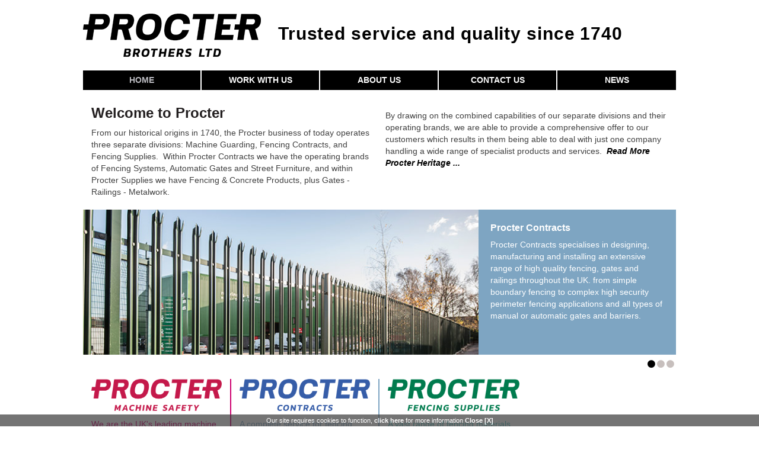

--- FILE ---
content_type: text/html; charset=UTF-8
request_url: https://www.procterbrothers.co.uk/
body_size: 3371
content:


<!DOCTYPE html>
<!--[if lte IE 7 ]><html lang="en-GB" class="nojs ie7"><![endif]-->
<!--[if IE 8 ]><html lang="en-GB" class="nojs ie8"><![endif]-->
<!--[if IE 9 ]><html lang="en-GB" class="nojs ie9"><![endif]-->
<!--[if gt IE 9]><!--><html lang="en-gb" class="nojs"><!--<![endif]-->
<head>

<title>Procter Brothers - Home</title>
<meta http-equiv="content-type" content="text/html; charset=utf-8" />
<meta name="viewport" content="initial-scale=1" />
<link rel="canonical" href="https://www.procterbrothers.co.uk/" />
		<meta name="keywords" content="" />
		<meta name="robots" content="index,follow" />
		<meta name="description" content="Procter business of today operates three separate divisions: Machine Guarding, Contracts, and Supplies." />
<link rel="stylesheet" href="https://www.procterbrothers.co.uk/addons/shared_addons/themes/procterbros/css/meanmenu.css" />
<link rel="stylesheet" href="https://www.procterbrothers.co.uk/addons/shared_addons/themes/procterbros/css/magnific-popup.css" />
<link rel="stylesheet" href="https://www.procterbrothers.co.uk/addons/shared_addons/themes/procterbros/css/stacktable.css" />
<link rel="stylesheet" href="https://www.procterbrothers.co.uk/addons/shared_addons/themes/procterbros/css/base.css" />
<link rel="stylesheet" href="https://www.procterbrothers.co.uk/addons/shared_addons/themes/procterbros/css/style_1-2.css" />
<link rel="stylesheet" href="https://www.procterbrothers.co.uk/style/css/" />
<link rel="shortcut icon" href="https://www.procterbrothers.co.uk/addons/shared_addons/themes/procterbros/img/favicon_procterbros.ico" />
<!-- Google Tag Manager -->
<script>(function(w,d,s,l,i){w[l]=w[l]||[];w[l].push({'gtm.start':
new Date().getTime(),event:'gtm.js'});var f=d.getElementsByTagName(s)[0],
j=d.createElement(s),dl=l!='dataLayer'?'&l='+l:'';j.async=true;j.src=
'https://www.googletagmanager.com/gtm.js?id='+i+dl;f.parentNode.insertBefore(j,f);
})(window,document,'script','dataLayer','GTM-PKGVXZR');</script>
<!-- End Google Tag Manager -->
<script type="text/javascript">(function(B,C){B[C]=B[C].replace(/\bnojs\b/,"js")})(document.documentElement,"className");</script>
</head>

<body class="home">
<!-- Google Tag Manager (noscript) -->
<noscript><iframe src="https://www.googletagmanager.com/ns.html?id=GTM-PKGVXZR"
height="0" width="0" style="display:none;visibility:hidden"></iframe></noscript>
<!-- End Google Tag Manager (noscript) -->



		<div class="mask"></div>
			<div id="header" class="left twelvecol">
			
				<div id="header-inner" class="inner">
			
					<div id="header-logo" class="left twelvecol land-text-center">
						
						<a href="/" name="procter bros"><img alt="Procter Bros" class="pyro-image alignment-none" data-pyroimage="true" src="https://www.procterbrothers.co.uk/files/large/procterbrothersltd-logo.png" /></a>
<div class="addthis_horizontal_follow_toolbox">&nbsp;</div> <span>Trusted service and quality since 1740</span>
					
					</div>
					
				</div>
				
			</div>
			
			<div id="navigation" class="left twelvecol">
					
				<div id="navigation-inner" class="inner">
			
					<ul><li class="first current parent"><a href="https://www.procterbrothers.co.uk/home">Home</a></li><li class="parent"><a href="https://www.procterbrothers.co.uk/careers">Work With Us</a></li><li class="parent"><a href="https://www.procterbrothers.co.uk/home/about-us">About Us</a></li><li class="parent"><a href="https://www.procterbrothers.co.uk/contact-us">Contact Us</a></li><li class="last parent"><a href="https://www.procterbrothers.co.uk/news">News</a></li></ul>
			
				</div>
	
			</div>
	
			<div id="main-content" class="left twelvecol">
			
				<div id="main-content-inner" class="inner"><div id="content" class="left twelvecol">



<div class="content-body left twelvecol">
      <div class="col-wrap twelvecol ">
      <div class="col sixcol land-twelvecol">
         <h1>Welcome to Procter</h1>         <p>From our historical origins in 1740, the Procter business of today operates three separate divisions: Machine Guarding, Fencing Contracts, and Fencing Supplies. &nbsp;Within Procter Contracts we have the operating brands of Fencing Systems, Automatic Gates and Street Furniture, and within Procter Supplies we have Fencing &amp; Concrete Products, plus Gates - Railings - Metalwork. &nbsp;&nbsp;</p>

      </div>
               <div class="col sixcol land-twelvecol content-second">
            <p>By drawing on the combined capabilities of our separate divisions and their operating brands, we are able to provide a comprehensive offer to our customers which results in them being able to deal with just one company handling a wide range of specialist products and services. &nbsp;<a href="/about-us" name="procter bros"><em>Read More Procter Heritage ...</em></a></p>

         </div>
         </div>
</div>
   <div class="slideshow-container left twelvecol">

	<div class="left twelvecol slideshow-box cycle-slideshow"
	    data-cycle-slides="> .slide"
		data-cycle-fx="fadeout"
	    data-cycle-pager-event="mouseover.cycle"
	    data-cycle-prev=".cycle-prev"
	    data-cycle-next=".cycle-next"
	    data-cycle-timeout="4000"
	    data-cycle-speed="800"
	    data-cycle-pause-on-hover="true"
	    data-cycle-pager=".cycle-pager"
	    data-cycle-pager-template="<span></span>"
	    data-cycle-log="false"
	>

		
				
				<div class="left twelvecol slide slide1">
	
					<div class="left eightcol">
	
						<div class="slideshow-box-image">
	
							<a href="http://www.fencing-systems.co.uk/" target="_blank" title="Click to view more info on Procter Contracts">
								<img src="https://www.procterbrothers.co.uk/files/large/products-palisade-2.jpg" width="640" height="235" alt="" title="" id="slideshow-image2" />
							</a>
	
						</div>
	
					</div>
	
					<div class="slideshow-text blue-bg fourcol right">
						<a href="http://www.fencing-systems.co.uk/" target="_blank" title="Click to view more info on Procter Contracts">
							<h2 class="slide-title">Procter Contracts</h2>
							<span>Procter Contracts specialises in designing, manufacturing and installing an extensive range of high quality fencing, gates and railings throughout the UK.  from simple boundary fencing to complex high security perimeter fencing applications and all types of manual or automatic gates and barriers. 
</span>
						</a>
					</div>
	
				</div>
	
				
				<div class="left twelvecol slide slide2">
	
					<div class="left eightcol">
	
						<div class="slideshow-box-image">
	
							<a href="http://www.proctersupplies.co.uk" target="_blank" title="Click to view more info on Fencing & Concrete Products">
								<img src="https://www.procterbrothers.co.uk/files/large/bedwas-yard.jpg" width="640" height="235" alt="" title="" id="slideshow-image3" />
							</a>
	
						</div>
	
					</div>
	
					<div class="slideshow-text green-bg fourcol right">
						<a href="http://www.proctersupplies.co.uk" target="_blank" title="Click to view more info on Fencing & Concrete Products">
							<h2 class="slide-title">Fencing & Concrete Products</h2>
							<span>Procter is a long-established supplier and manufacturer of high quality Fencing & Concrete products serving Fencing Contractors and merchants. We offer an extensive range of competitively priced fencing products and a full service including advice, quotation and delivery or collection options</span>
						</a>
					</div>
	
				</div>
	
				
				<div class="left twelvecol slide slide3">
	
					<div class="left eightcol">
	
						<div class="slideshow-box-image">
	
							<a href="http://www.machinesafety.co.uk" target="_blank" title="Click to view more info on Procter Machine Guarding">
								<img src="https://www.procterbrothers.co.uk/files/large/satech_basic-sb102.jpg" width="640" height="235" alt="" title="" id="slideshow-image4" />
							</a>
	
						</div>
	
					</div>
	
					<div class="slideshow-text pink-bg fourcol right">
						<a href="http://www.machinesafety.co.uk" target="_blank" title="Click to view more info on Procter Machine Guarding">
							<h2 class="slide-title">Procter Machine Guarding</h2>
							<span>Procter Machine Guarding is the leading machine safety specialist and designs, manufactures and installs a comprehensive range of high quality machine guards, including bespoke guarding, standard machine shop guards and modular perimeter guarding system.  All are designed and installed to comply with the latest health and safety requirements.</span>
						</a>
					</div>
	
				</div>
	
			
	
			<div class="left twelvecol text-center slideshow-control">
				<div class="cycle-prev"></div>
				<div class="cycle-next"></div>
			</div>
			<div class="cycle-pager mob-text-center land-twelvecol right"></div>
		
				
				
	</div>

</div>
   <div class="row">
		
		<div class="left threecol tab-sixcol land-twelvecol home-blocks pink">
	
			<div class="block-image">
				<a href="http://www.machinesafety.co.uk/" target="_blank">					<img src="https://www.procterbrothers.co.uk/files/large/proctermachinesafety-logo.png" width="600" height="147" alt="" />
				</a>			</div>
			<div>We are the UK's leading machine guarding specialist providing a comprehensive service</div>
			<div class="block-content">We are a specialist designer, manufacturer and installer of machine guards, serving markets in the UK, Europe, USA and elsewhere. Whether you need standard, modular or bespoke machine guarding, our expertise can help keep your people safe in the workplace and comply with safety legislation.</div>
			<div class="block-lists"><ul>
 <li><a href="http://www.machinesafety.co.uk/bespoke-guards" name="procter bespoke guards" target="_blank">Bespoke Guards</a></li>
 <li><a href="http://www.machinesafety.co.uk/perimeter-guards" name="procter perimeter guards" target="_blank">Modular Perimeter Guards</a></li>
 <li><a href="http://www.machinesafety.co.uk/electrical-integration" name="procter electrical integration" target="_blank">Electrical Integration</a></li>
</ul>
</div>
			
		</div>
	
		
		<div class="left threecol tab-sixcol land-twelvecol home-blocks blue">
	
			<div class="block-image">
				<a href="http://www.proctercontracts.co.uk/" target="_blank">					<img src="https://www.procterbrothers.co.uk/files/large/proctercontracts-logo.png" width="600" height="147" alt="" />
				</a>			</div>
			<div>A complete service for fencing installations, automatic gates and street furniture</div>
			<div class="block-content">Whether your project involves fencing, automatic gates, street furniture or all three of these, we are able to design, supply and install. &nbsp;And if it does involve all three, there is the obvious advantage of dealing with just one expert company.&nbsp;</div>
			<div class="block-lists"><a href="http://www.fencing-systems.co.uk" name="fencing systems" target="_blank"><img alt="" class="pyro-image alignment-none" data-pyroimage="true" src="https://www.procterbrothers.co.uk/files/thumb/fencing-panels.jpg/101" width="101" /></a><br />
<a href="http://www.automatic-electricgates.co.uk" name="automatic gates" target="_blank"><img alt="" class="pyro-image alignment-none" data-pyroimage="true" src="https://www.procterbrothers.co.uk/files/thumb/automatic-gates-3.jpg/101" width="101" /></a><br />
<a href="http://www.procterstreetfurniture.co.uk" name="street furniture" target="_blank"><img alt="" class="pyro-image alignment-none" data-pyroimage="true" src="https://www.procterbrothers.co.uk/files/thumb/street-furniture.jpg/101" width="101" /></a></div>
			
		</div>
	
		
		<div class="left threecol tab-sixcol land-twelvecol home-blocks green">
	
			<div class="block-image">
				<a href="https://www.proctersupplies.co.uk" target="_blank">					<img src="https://www.procterbrothers.co.uk/files/large/procterfencingsupplies-logo.png" width="600" height="147" alt="" />
				</a>			</div>
			<div>A vast range of fencing materials and concrete products</div>
			<div class="block-content">We hold very significant stocks of fencing products, concrete products such as posts, plus standard gates - all of which we can deliver or they can be collected from one of our depots. &nbsp;We also manufacture and supply bespoke gates, railings and metalwork. &nbsp;</div>
			<div class="block-lists"></div>
			
		</div>
	
	
</div>




					</div>
				</div>
	
			</div>

		</div>
		
		</div>
		
		<div id="footer" class="left twelvecol mob-text-center">
		
			<div id="footer-inner" class="inner">
				
				<div class="left twelvecol">
				
					<div class="col-wrap twelvecol">
<div class="col sixcol land-twelvecol"><a href="http://www.procterbrothers.co.uk/legal-notices">Terms &amp; Conditions, and other Legal Notices</a></div>

<div class="col sixcol text-right land-twelvecol mob-text-center">© Procter Brothers Ltd 2023<br />
Registered in England and Wales No. 12750258 | VAT No. 355 2521 12<br />
&nbsp;</div>
</div>

<p style="text-align: center;"><a href="http://www.proctercontracts.co.uk/" name="procter street furniture" target="_blank">www.proctercontracts.co.uk</a> |&nbsp; <a href="http://www.machinesafety.co.uk/" target="_blank">www.machinesafety.co.uk</a>&nbsp; |&nbsp; <a href="https://www.proctersupplies.co.uk" target="_blank" title="procter cast stone">proctersupplies.co.uk</a></p>
				
				</div>

			</div>
		
		</div>

<div id="cookie_box">Our site requires cookies to function, <a href="/cookie-policy">click here</a> for more information <a href="#" class="cookie_box_close">Close [X]</a></div>
<script src="//ajax.googleapis.com/ajax/libs/jquery/1.10.1/jquery.min.js" type="text/javascript"></script>
							<script src="https://www.procterbrothers.co.uk/addons/shared_addons/themes/procterbros/js/jquery.form.js"></script>
<script src="https://www.procterbrothers.co.uk/addons/shared_addons/themes/procterbros/js/jquery.meanmenu.js"></script>
<script src="https://www.procterbrothers.co.uk/addons/shared_addons/themes/procterbros/js/jquery.magnific-popup.js"></script>
<script src="https://www.procterbrothers.co.uk/addons/shared_addons/themes/procterbros/js/jquery.cycle2.js"></script>
<script src="https://www.procterbrothers.co.uk/addons/shared_addons/themes/procterbros/js/stacktable.js"></script>
<script src="https://www.procterbrothers.co.uk/addons/shared_addons/themes/procterbros/js/jquery.cycle2.carousel.min.js"></script>
<script src="https://www.procterbrothers.co.uk/addons/shared_addons/themes/procterbros/js/doc.ready.js"></script>


</body></html>

--- FILE ---
content_type: text/css
request_url: https://www.procterbrothers.co.uk/addons/shared_addons/themes/procterbros/css/stacktable.css
body_size: 9
content:
/* RESPONSIVE EXAMPLE */
.stacktable.large-only { display: table; }
.stacktable.small-only { display: none; }

@media (max-width: 800px)
{
	
	.stacktable { width: 100%; }
	
	.stacktable.large-only
	{
		display: none;
	}
	.stacktable.small-only
	{
		display: table;
	}
	
	tr
	{
		display: block;
	}
	
		.full-width-img
		{
			width: 100% !important;
		}
			.full-width-img img
			{
				float: none !important;
			}

	.st-val
	{
		width: 33.33%;
		float: left;
		text-align: center;
	}

	.st-val.half-width
	{
		width: 50%;
	}
		body.columns-pillars-pilasters .st-val,
		body.stone-balustrade .st-val
		{
			min-height: 135px;
		}
		
}

@media ( max-width : 580px )
{
	
	body.walling tr .st-val
	{
		width: 100%;
	}
	
}

@media ( max-width : 460px)
{
	body.columns-pillars-pilasters .st-val,
	body.stone-balustrade .st-val
	{
		min-height: 114px;
	}
}

@media ( max-width : 360px)
{
	body.columns-pillars-pilasters .st-val,
	body.stone-balustrade .st-val
	{
		min-height: 85px;
	}
}



--- FILE ---
content_type: text/css
request_url: https://www.procterbrothers.co.uk/addons/shared_addons/themes/procterbros/css/base.css
body_size: 2634
content:
/******************************
Fonts
******************************/
@font-face {
	font-family: 'icons';
	src:url('/assets/fonts/icons.eot');
	src:url('/assets/fonts/icons.eot?#iefix') format('embedded-opentype'),
		url('/assets/fonts/icons.woff') format('woff'),
		url('/assets/fonts/icons.ttf') format('truetype'),
		url('/assets/fonts/icons.svg#icons') format('svg');
	font-weight: normal;
	font-style: normal;
}
	
.icomoon
{
	font-family: 'icons';
	cursor: pointer;
	speak: none;
}
	.icomoon-cross:after
	{
		content: "\e600";
		font-size: 16px;
		margin-left: 5px;
		line-height: 16px;
		vertical-align: middle;
	}
	
/******************************
Reset
******************************/
/* General */
html,body,div,span,h1,h2,h3,h4,h5,h6,p,a,font,img,strong,b,u,i,ul,ol,li,address,blockquote,iframe{border:0;margin:0;padding:0;}
address{font-style:normal;}
body,p,li,h1,h2,h3,h4,h5,h6,a,input,select,textarea{font-family: arial, helvetica, verdana, sans-serif;}
ul,ol	{ padding: 1.12em 1.5em }
	li		{ padding-left: 0.1em; list-style: disc; }
	ol > li		{ list-style:decimal; } 
/* HTML5 */
article,aside,details,figcaption,figure,footer,header,hgroup,nav,section{display:block;}
audio,canvas,video{display:inline-block;*display:inline;*zoom:1;}
audio:not([controls]){display:none;}
[hidden]{display:none;}
/* Forms */
form{margin:0;}
fieldset{border:0;margin:5px auto;padding:0;width: 100%;max-width: 585px;}
legend{font-size: 1.3em;padding:10px 0;}
button,input,select,textarea{font-size:100%;margin:0;vertical-align:baseline;}
button,input,label,select,textarea{display:inline-block;}
label{line-height:2em;}
input{padding: 0.45em;}
button,input[type="button"],input[type="reset"],input[type="submit"]{cursor:pointer;-webkit-appearance:button;line-height:normal;padding:8px;}
button::-moz-focus-inner,input::-moz-focus-inner{border:0;padding:0;}
textarea{overflow:auto;vertical-align:top;resize:vertical;width:100%;}
/* Tables */
table{border-collapse:collapse;border-spacing:0;padding:5px;clear:both;}
th,td{padding:2px 5px;border:1px solid #999;}

/******************************
Grid Layout
******************************/
/* Force border-box styling for all */
*, *:after, *:before
{
	-webkit-box-sizing: border-box;
	-moz-box-sizing: border-box;
	box-sizing: border-box;
}
	.mean-bar *, .mean-bar *:after, .mean-bar *:before
	{
		-webkit-box-sizing: content-box;
		-moz-box-sizing: content-box;
		box-sizing: content-box;
	}

.inner
{
	clear: both;
	margin: auto;
	overflow: hidden;
	position: relative;
	max-width: 1000px;
	width: 95%;
	background: #ffffff;
}

.headway
{
	margin-top: 1em;
}

.row
{
	float: left;
	margin-bottom: 1em;
	width: 100%;
}

.twelvecol	{	width: 100%;	}
.elevencol	{	width: 91.66%;	}
.tencol		{	width: 83.33%;	}
.ninecol	{	width: 75%;	}
.eightcol	{	width: 66.66%;	}
.sevencol	{	width: 58.33%;	}
.sixcol		{	width: 50%;	}
.fivecol	{	width: 41.66%;	}
.fourcol	{	width: 33.33%;	}
.threecol	{	width: 25%;	}
.twocol		{	width: 16.66%;	}
.onecol		{	width: 8.33%;	}
.halfcol		{	width: 4.166%;	}

	.col
	{
		float: left;
		margin: 1%;
	}
	
		.col.twelvecol	{	width: 98%;	}
		.col.elevencol	{	width: 89.66%;	}
		.col.tencol		{	width: 81.33%;	}
		.col.ninecol	{	width: 73%;	}
		.col.eightcol	{	width: 64.66%;	}
		.col.sevencol	{	width: 56.33%;	}
		.col.sixcol		{	width: 48%;	}
		.col.fivecol	{	width: 39.66%;	}
		.col.fourcol	{	width: 31.33%;	}
		.col.threecol	{	width: 23%;	}
		.col.twocol		{	width: 14.66%;	}
		.col.onecol		{	width: 6.33%;	}
		.col.halfcol		{	width: 2.166%;	}
	
	.col-wrap
	{
		float: left;
		margin: 0 -1%;
	}
		.col-wrap.twelvecol	{	width: 102%;	}
		.col-wrap.tencol	{	width: 85.33%;	}
		.col-wrap.ninecol	{	width: 77%;		}
		.col-wrap.eightcol	{	width: 68.66%;	}
		.col-wrap.sevencol	{	width: 60.33%;	}
		.col-wrap.sixcol	{	width: 52%;		}
	
.center			{	margin: auto; overflow: hidden;	}
.left			{	float: left !important;			}
.right			{	float: right !important;		}
.clear			{	clear: both;					}
.clear-left		{	clear: left;					}
.clear-right	{	clear: right;					}
.text-left		{	text-align: left;				}
.text-right		{	text-align: right;				}
.text-center	{	text-align: center;				}

.nodesktop,
.belowtab,
.hide		{	display: none;					}

/**************************
Up to Tablet *************/
@media ( max-width : 768px )
{
	.inner				{	width: 98%;	}

	.tab-twelvecol	{	width: 100%;	}
	.tab-sixcol			{	width: 50%;		}
	.tab-fourcol		{	width: 33.33%;}
	.tab-threecol		{	width: 25%;		}

		.col.tab-twelvecol	{	width: 98%;	}
		.col.tab-sixcol		{	width: 48%;	}
		.col.tab-fourcol	{	width: 31.33%;	}
		.col.tab-threecol	{	width: 23%;	}

	.notab				{ display: none !important;	}
	
	.nodesktop			{ display: block;			}
	
	.land-text-center { text-align: center; }
}

/**************************
Up to Landscape Phone ****/
@media ( max-width : 580px )
{
	.land-twelvecol	{	width: 100%; margin-bottom: 10px;}
	.land-sixcol			{	width: 50%;		}
	.land-fourcol		{	width: 33.33%;}
	.land-threecol		{	width: 25%;		}

		.col.land-twelvecol	{	width: 98%;	 margin-bottom: 10px;}
		.col.land-sixcol		{	width: 48%;	}
		.col.land-fourcol	{	width: 31.33%;	}
		.col.land-threecol	{	width: 23%;	}
		
	.noland				{	display: none !important;	}

	.belowtab			{ display: block;			}
	
	.mob-text-center { text-align: center; }
	
}

/**************************
Up to Portrait Phone *****/
@media ( max-width : 460px ) /* Desktop Chrome Development */
/*@media ( max-width : 360px )*/ /* Actual for Live */
{
	.inner
	{
		padding: 0 10px;
	}
	
	.mob-twelvecol	{	width: 100%; margin-bottom: 10px;}
	.mob-sixcol			{	width: 50%;		}
	.mob-fourcol		{	width: 33.33%;}
	.mob-threecol		{	width: 25%;		}

		.col.mob-twelvecol	{	width: 98%;	 margin-bottom: 10px;}
		.col.mob-sixcol		{	width: 48%;	}
		.col.mob-fourcol	{	width: 31.33%;	}
		.col.mob-threecol	{	width: 23%;	}
		
	.nomob				{	display: none !important;	}
	
	#header ul.menu
	{
	    text-align: center;
	    float: none !important; 
	}
	 
	    #header ul.menu li
	    {
	        display: inline !important;
	        float: none !important; 
	    }
	 
	        #header ul.menu li a
	        {
	            display: inline-block !important;
							float: none !important; 
	        }
        
}

/******************************
HTML
******************************/

hr
{
	display: block;
	background: #999999;
	height: 1px;
	border: 0;
	width: 100%;
	margin: 10px 0 10px 0;
}
iframe
{
	max-width: 100%;
}

img
{
	height: auto;
	max-width:100%;
}

.image_left,
.image-left
{
	margin-right: 8px;
	margin-bottom: 8px;
	float: left;
}

.image_right,
.image-right
{
	margin-left: 8px;
	margin-bottom: 8px;
	float: right;
}

/******************************
Forms
******************************/
.uniform label
{
	max-width: 180px;
	width: 100%;
	color: #666666;
}
	.uniform .required
	{
		color: #EE0000;
	}
		.checkout_form .required:after
		{
			content: "*";
			color: #EE0000;
		}
			.checkout_form .required
			{
				color: #666666;
			}

		.error, #response-form-error
		{
			display: block;
			color: #EE0000;
		}

		
	.uniform .checkbox,
	.uniform .free
	{
		max-width: none !important;
		width: auto;
	}
		.uniform .checkbox-group .checkbox
		{
		}
			.uniform .checkbox-group .checkbox + .checkbox
			{
				margin-left: 5px;
			}

.uniform input[type="text"],
.uniform input[type="email"],
.uniform input[type="url"],
.uniform input[type="password"],
.uniform select,
.uniform textarea
{
	border: 1px solid #CACACA;
	color: #404040 !important;
	max-width: 400px;
	width: 100%;
}
	.uniform.full-width input[type="text"],
	.uniform.full-width input[type="email"],
	.uniform.full-width input[type="url"],
	.uniform.full-width input[type="password"],
	.uniform.full-width select,
	.uniform.full-width textarea,
	.uniform.full-width label,
	.uniform.full-width .label,
	.uniform .full-width input[type="text"],
	.uniform .full-width input[type="email"],
	.uniform .full-width input[type="url"],
	.uniform .full-width input[type="password"],
	.uniform .full-width select,
	.uniform .full-width textarea,
	.uniform .full-width label,
	.uniform .full-width .label
	{
		max-width: none;
		width: 100%;
	}
	.uniform select
	{
		height:2.5em;
		padding-left:0;
		padding-right:0;
	}
	.uniform textarea
	{
		margin-bottom: 3px;
		padding: 5px;
	}

	
	.button,
	button,
	input[type="submit"]
	{
		-webkit-transition: background-color .3s ease-in-out, color .3s ease-in-out;
		-moz-transition: background-color .3s ease-in-out, color .3s ease-in-out;
		-o-transition: background-color .3s ease-in-out, color .3s ease-in-out;
		transition: background-color .3s ease-in-out, color .3s ease-in-out;
		
		background-color: #E0E0E0;
		border: 0;
		color: #000000;
		cursor: pointer;
		display: inline-block;
		padding: 7px 14px;
		position: relative;
	}
		.button:hover, .button:focus,
		button:hover, button:focus,
		input[type="submit"]:hover, input[type="submit"]:focus
		{
			color: #FFFFFF;
			background-color: #666666;
		}
			button.mfp-close:hover
			{
				background: none;
			}
				
		.button.large,
		button.large,
		input[type="submit"].large
		{
			font-size: 1.5em;
			padding: 7px 28px;
		}
		
		.button.prominent,
		button.prominent,
		input[type="submit"].prominent
		{
			background-color: #F15A29;
			color: #FFFFFF;
		}


/******************************
Messages
******************************/
.message
{
	border-radius: 8px;
	display: block;
	margin-bottom: 1.5em;
	padding: 16px;
}
	.message.info
	{
		background-color: #dfeff5;
		border-color: #9ebcce;
		color: #00529B;
	}
	.message.success
	{
		background-color: #e8f5df;
		border-color: #9ece9e;
		color: #4F8A10;
	}
	.message.warning
	{
		background-color: #f8fad5;
		border-color: #e5d35b;
		color: #9F6000;
	}
	.message.error
	{
		background-color: #f5dfdf;
		border-color: #ce9e9e;
		color: #D8000C;
	}
		/* Hide form when message sent */
		.success + form
		{
			display: none;
		}

		
/******************************
Lists
******************************/
ul.indented-list, .indented-list ul		{	padding-bottom: 0; padding-top: 0;	}
ul.menu, .menu ul						{	padding: 0;							}

	.indented-list li,
	.menu li							{	list-style:none; padding: 0;		}
		.menu.horz li					{	display: inline-block;				}
			.menu.horz li + li			{	margin-left: 10px;					}


/******************************
Google Maps
******************************/
#map_canvas img
{
	max-width: none;					/* Fixes strange icons */
}
#map_canvas *
{
	-webkit-box-sizing: content-box;
	-moz-box-sizing: content-box;
	box-sizing: content-box;			/* Fixes infowindow jagged lines */ 
}

/******************************
Cookie Box
******************************/
#cookie_box
{
	background:#393939;
	bottom: 0;
	color:#FFFFFF;
	font-size: 0.8em;
	opacity: 0.7;
	position: fixed;
	text-align:center;
	width:100%;
	z-index: 1000;
}
	#cookie_box p
	{
		padding:5px;
	}
		#cookie_box a
		{
			color:#FFFFFF;
		}
			#cookie_box a:hover,
			#cookie_box a:focus
			{
				text-decoration: underline
			}

	.js #cookie_box
	{
		max-height: 0;
		-webkit-transition: max-height .3s ease-in;
		-moz-transition: max-height .3s ease-in;
		-o-transition: max-height .3s ease-in;
		transition: max-height .3s ease-in;
	}
		#cookie_box.visible
		{
			max-height: 75px;
			-webkit-transition: max-height 0.5s ease-in;
			-moz-transition: max-height 0.5s ease-in;
			-o-transition: max-height 0.5s ease-in;
			transition: max-height 0.5s ease-in;
		}
	
	.nojs #cookie_box .close
	{
		display: none;
	}
	

--- FILE ---
content_type: text/css
request_url: https://www.procterbrothers.co.uk/addons/shared_addons/themes/procterbros/css/style_1-2.css
body_size: 2744
content:
/*******************
Colours on Site ----


******************/

/******************
FONTS
******************/

@font-face {
	font-family: 'icomoon';
	src:url('../fonts/icomoon.eot?qxp4wh');
	src:url('../fonts/icomoon.eot?#iefixqxp4wh') format('embedded-opentype'),
		url('../fonts/icomoon.woff?qxp4wh') format('woff'),
		url('../fonts/icomoon.ttf?qxp4wh') format('truetype'),
		url('../fonts/icomoon.svg?qxp4wh#icomoon') format('svg');
	font-weight: normal;
	font-style: normal;
}

[class^="icon-"], [class*=" icon-"] {
	font-family: 'icomoon';
	speak: none;
	font-style: normal;
	font-weight: normal;
	font-variant: normal;
	text-transform: none;
	line-height: 1;

	/* Better Font Rendering =========== */
	-webkit-font-smoothing: antialiased;
	-moz-osx-font-smoothing: grayscale;
}

.icon-mail:before {
	content: "\e601";
}


/******************
LAYOUT
******************/

body
{
	font-size: 0.85em;
	line-height: 1.5em;
	color: #404040;
}
	
	.mask
	{
		background: #000000;
		display: none;
		height: 100%;
		opacity: 0.8;
		position: fixed;
		width: 100%;
		z-index: 500;
	}

		#header-logo
		{
			color: #000000;
			font-size: 2.2em;
			font-weight: bold;
			letter-spacing: 0.03em;
			padding: 23px 0;
		}
			#header-logo img
			{
				vertical-align: middle;
				margin-right: 20px;
			}

	#navigation-inner
	{
		display: block;
		color: #ffffff;
		overflow: visible;
	}

	#main-content p
	{
		margin-bottom: 10px;
	}

/******************
LINKS
******************/
a
{
	-webkit-transition: color .3s ease-out;
	-moz-transition: color .3s ease-out;
	-o-transition: color .3s ease-out;
	transition: color .3s ease-out;
	
	color: #000000;
	font-weight: bold;
	text-decoration: none;
}

	a:hover
	{
		color: #472321;
		text-decoration: underline;
	}

/******************
HEADINGS
******************/
h1, .h1
{
	font-size: 1.8em;
	line-height: 1.2em;
}

h2, .h2
{
	font-size: 1.2em;
}

	h1, .h1, h2, .h2
	{
		color: #231f20;
		margin: 0px 0px 10px 0px;
	}

	h3, .h3
	{
		font-weight: bold;
		font-size: 1em;
	}
	
	h4
	{
		font-weight: bold;
		font-size: 0.95em;
	}
	
	h5
	{
		font-style: normal;
		font-size: 0.9em;
	}

/******************
GENERAL HTML
******************/

/** Rounded Corners */

.rounded-corners
{  
	-moz-radius: 10px; 
	-webkit-border-radius: 10px; 
	border-radius: 10px;
	
	behavior: url(/assets/css/PIE.htc);
	position: relative;
}

	.rounded-corners.five
	{  
		-moz-radius: 5px; 
		-webkit-border-radius: 5px; 
		border-radius: 5px;
	}

	.rounded-corners.fifteen
	{  
		-moz-radius: 15px; 
		-webkit-border-radius: 15px; 
		border-radius: 15px;
	}
	
	.rounded-corners-top
	{  
		-moz-top-left-border-radius: 10px; 
		-webkit-top-left-border-radius: 10px; 
		border-top-left-radius: 10px; 
	
		-moz-top-right-border-radius: 10px; 
		-webkit-top-right-border-radius: 10px; 
		border-top-right-radius: 10px; 
	}
	
	.rounded-corners-bottom
	{  
		-moz-bottom-left-border-radius: 10px; 
		-webkit-bottom-left-border-radius: 10px; 
		border-bottom-left-radius: 10px; 
	
		-moz-bottom-right-border-radius: 10px; 
		-webkit-bottom-right-border-radius: 10px; 
		border-bottom-right-radius: 10px; 
	}
		

.js .hidden
{
	display: none;
}

/* Pagination */

#content .pagination ul
{
	margin: 10px 0px;
	padding: 0px;
}

	#content .pagination li
	{
		list-style:none;
		float: left;
		padding: 5px;

	}

hr
{
	height: 1px;
	border: 0;
	background: #c6c8ca;
}

.breadcrumbs
{
	padding: 0 0 10px 0;
}
	.breadcrumb
	{
		text-transform: capitalize;
	}


/*********************
SECTIONS
*********************/

/******************
Content **********/
.content-body
{
	padding: 0 1em;
}
	.content-second
	{
		padding-top: 0.75em;
	}
/******************
Footer ***********/
#footer
{
	padding-bottom: 1.5em;
}
	#footer-inner
	{
		background: #000000;
		color: #FFFFFF;
		font-weight: bold;
		padding: 0.5em 1.7em;
	}
		#footer-inner a
		{
			color: #FFFFFF;
		}

#footer span
{
	margin: 0 10px 0 20px;
}

#footer .border-circle
{
	margin: 0;
}
	#footer .border-circle:after
	{
		background: #FFFFFF;
		border-radius: 50%;
		content: "";
		height: 5px;
		margin-top: 0.5em;
		position: absolute;
		width: 5px;
	}

/******************
Header ***********/


/******************
Sidebar **********/


/*************************
Slideshow ***************/

/* SLIDE MENU */
.slideshow-text
{
	background: #B73435;
	height: 245px;
	padding: 20px;
}
	.slideshow-text a
	{
		color: #FFFFFF;
		display: block;
		font-weight: normal;
	}
		
		.slideshow-text a:hover
		{
			text-decoration: none;
		}
	
	.slideshow-text .slide-title
	{
		color: #FFFFFF;
	}
	
/* SLIDE CONTAINERS */
.slideshow-container
{
	display: block;
	clear: both;
	margin-bottom: 1em;
	position: relative;
}
	.slideshow-container img
	{
		width: 100%;
	}
	
/* SLIDES */
.slide + .slide
{
	display: none;
}
	.cycle-sentinel + .slide
	{
		display: block;
	}
		
/* SLIDE CONTENT */
.slideshow-box-image,
.slideshow-box-text
{
	float: left;
	clear: both;
	width: 100%;
}
	

/* PAGERS */
.slideshow-control
{
	position: absolute;
	margin-top: -33px;
	top: 50%;
	z-index: 500;
	display: none;
	width: 100%;
}
	
	.home .slideshow-control
	{
		height: 0;
		width: 67%;
	}
		
		.cast-stone-manufacture .slideshow-control
		{
			width: 96%;
		}
		
		.nojs .slideshow-control
		{
			display: none;
		}
		
	
	.cycle-pager
	{
		display: inline-block;
	}
		.cycle-pager span
		{
			cursor: pointer;
			display: inline-block;
			font-size: 15px;
			margin: 0 3px 0 0;
		}
			.cycle-pager span:after
			{
				content: '\e000';
				color: #C7BFBD;
				font-family: 'icons';
				speak: none;
			}
				.cycle-pager .cycle-pager-active:after
				{
					content: '\e000';
					color: #000000;
				}
	
				
	.cycle-prev,
	.cycle-next
	{
		cursor: pointer;
		float: left;
		font-family: 'icons';
		font-size: 34px;
		speak: none;
		padding: 10px;
		
		border-radius: 5px;
	}
		.cycle-next
		{
			float: right;
		}
			.cycle-prev:after
			{
				content: '\a006';
				color: #FFFFFF;
			}
			.cycle-next:after
			{
				content: '\a007';
				color: #FFFFFF;
			}

	
	.carousel .slidy
	{
		float: none;
		width: 14.66% !important;
	}			
		
.cycle-carousel-wrap
{
	width: 100%;
}
	
/******************
ROWS
******************/
.row
{
	clear: both;
}

	.row-image
	{
		width: 140px;
	}

	
/******************
LANDING PAGE LAYOUTS
******************/
.home-blocks
{
	border-right: 2px solid;
	padding: 0 1em;
}
	.home-blocks:last-child
	{
		border-right: 0;
	}

	.block-image
	{
		min-height: 60px;
		margin-bottom: 0.5em;
	}

	.block-content
	{
		color: #404040;
	}
	
	.block-lists ul
	{
		padding: 0 1.2em;
	}
		.block-lists li
		{
			padding-left: 0;
		}

/******************
RESPONSE FORM
******************/

#response-form
{
	background: #dad2d0;
	padding: 20px;
}

#header-social-network-icons a
{
	/*background: url('/addons/shared_addons/themes/skeleton/img/social-icons.jpg') no-repeat;
	width: 29px;
	height: 36px;*/
	float: left;
	margin-right: 3px;
	text-decoration: none;
}

	/*#header-social-network-icons a.google
	{
		background-position: -27px;
	}
		
	#header-social-network-icons a.facebook
	{
		background-position: -58px;
	}
	
	#header-social-network-icons a.twitter
	{
		background-position: -89px;
	}
	
	#header-social-network-icons a.linkedin
	{
		background-position: -121px;
	}*/
		
		.addthis_horizontal_follow_toolbox
		{
			float: left;
		}
		
		#header-social-network-icons a.email-friend
		{
			background: none;
			float: right;
			height: auto;
			width: auto;
		}

/******************
Other HTML
******************/
.green,
.green a
{
	color: #56B9BB;
}
	.green a
	{
		font-weight: normal;
	}
.green-bg
{
	background: #56B9BB;
}

.blue,
.blue a
{
	color: #7EA5C2;
}
	.blue a
	{
		font-weight: normal;
	}
.blue-bg
{
	background: #7EA5C2;
}

.pink,
.pink a
{
	color: #CD006F;
}
	.pink a
	{
		font-weight: normal;
	}
.pink-bg
{
	background: #CD006F;
}

.red,
.red a
{
	color: #B73435;
}
	.red a
	{
		font-weight: normal;
	}
.red-bg
{
	background: #B73435;
}

/********************
MENUS
********************/

/******************
Main Menu ********/
#navigation ul
{
	background: #000000;
	float: left;
	margin-bottom: 1em;
	padding: 0;
	text-transform: uppercase;
	width: 100%;
	z-index: 50;
}
	#navigation ul li
	{
		border-right: 2px solid;
		display: block;
		float: left;
		padding: 0;
		text-align: center;
		width: 25%;
	}

		#navigation ul li a
		{
			transition: background .3s ease-out, color .3s ease-out;

			display: block;
			float: left;
			color: #FFFFFF;
			line-height: 21px;
			padding: 6px 0;
			position: relative;
			z-index: 5;
			width: 100%;
		}

			#navigation ul li a:hover,
			#navigation ul li.current a
			{
				color: #BBBBC1;
				text-decoration: none;
			}

		#navigation ul li.last
		{
			border-right: 0;
		}

			#navigation li ul
			{				
				display: none;
				background: #C7BFBD;
				padding: 6px 0;
				position: absolute;
				clear: both;
				margin: 0px;
				margin-top: 29px;
				border: 0px;
				text-transform: none;
				width: 425px;
				z-index: 999;
			}

				#navigation li ul li
				{
					border: 0;
					border-right: 1px dashed;
					font-size: 0.95em;
					margin: 0;
					width: 50%;
				}

					#navigation li ul li a
					{					
						color: #444444;
						padding: 5px 10px;
						width: 100%;
					}

						#navigation li ul li a:hover
						{
							background: #D9524E;
							color: #FFFFFF;
						}

							#navigation li li:nth-child(2n + 2)
							{
								border-right: 0;
							}

			#navigation ul li:hover ul
			{
				display: block;
			}

/******************
Footer Menu ******/



/***************************
MEDIA QUERIES
***************************/

/**************************
Header logo text
**************************/
@media	( max-width : 1060px )
{
	#header-logo
	{
		font-size: 1.85em;
	}
}

/**************************
Slideshow Image height
**************************/
@media	( max-width : 1005px )
{

	.slideshow-box-image img
	{
		height: 245px;
	}
	
}

/**************************
Header logo text + footer
**************************/
@media	( max-width : 960px )
{
	#header-logo
	{
		font-size: 1.45em;
	}
	
	#footer span
	{
		margin-left: 0;
	}
	#footer .border-circle:after
	{
		display: none;
	}	
}

/**************************
Slideshow + Header text + Footer
**************************/
@media  ( max-width : 880px )
{

	#header-logo span
	{
		display: block;
	}

	.home .slideshow-container,
	.slideshow-box-image img
	{
		height: auto;
	}

		.home .slideshow-container .eightcol,
		.home .slideshow-control,
		.slideshow-box-image img,
		.slideshow-control
		{
			width: 100%;
		}

	.slideshow-text
	{
		height: auto;
		margin-bottom: 10px;
		width: 100%;
	}
	
	#footer span
	{
		display: block;
		text-align: center;
	}
	
}


/**************************
Desktop Only *************/
@media ( min-width : 769px )
{
	
	
	
}


/**************************
Up to Tablet *************/
@media ( max-width : 768px )
{
	#header-logo span
	{
		margin-left: -1em;
	}
	
	.content-second
	{
		padding-top: 0;
	}
	
	.home-blocks
	{
		border-right: 0;
		margin-bottom: 1em;
	}
		.block-image
		{
			min-height: 0;
		}
	
}

/**************************
Tablet and up ************/
@media ( min-width : 581px )
{
	
	
	
}

/**************************
Up to Landscape Phone ****/
@media ( max-width : 580px )
{
	
	.home .slideshow-control
	{
		margin-top: -120px;
	}
	
	
}

/**************************
Up to Portrait Phone *****/
@media ( max-width : 460px )
{

	.slideshow-text
	{
		font-size: 0.9em;
		line-height: 1.4em;
		padding: 10px;
	}

	#footer
	{
		font-size: 0.9em;
	}
}

/***************************
Small Devices *************/
@media ( max-width : 297px )
{
	
	.home .slideshow-control
	{
		margin-top: -160px;
	}
	
}


/****************************** IE Overrides ********************/
/* IE7 */

.ie7 #navigation ul li:hover ul
{
	margin-top: 0;
}
		   
.ie7 .col
{
	margin: 1% 5px 1% 0;
}

.ie7 #content
{
	padding: 5px;
}

/** IE Combined **/
.ie7 .slideshow-box-image img,
.ie7 .landing-box img,
.ie8 .slideshow-box-image img,
.ie8 .landing-box img
{
	width: 100%;
}



--- FILE ---
content_type: text/css;charset=UTF-8
request_url: https://www.procterbrothers.co.uk/style/css/
body_size: 479
content:
/*********************
Theme CSS
*********************/



/*********************
Site CSS
*********************/
#header-inner
{
    overflow: visible;
}
    #navigation ul li
    {
        width: 20%;
    }

.addthis_default_style .at300b
{
    float: none !important;
}
.addthis_horizontal_follow_toolbox
{
    float: right !important;
}
.addthis_toolbox span.addthis_follow_label
{
    display: none !important;
}


/**** Tabs ****/
#tabs
{
    float: left;
    clear: both;
    width: 100%;
}
    #tabs-links
    {
        float: left;
        clear: both;
    }

    #tabs-links > ul
    {
        float: left;
        background: #fff;
        width: 100%;
        padding: 0px;
        z-index: 4;
        position: relative;
    }
        
        #tabs-links > ul > li
 {
  list-style: none;
  display: inline;
  float: left;
  padding: 0px;
  margin: 0px;
 }
   
  #tabs-links ul li a
  {
   border: 1px solid #cccccc;
   border-bottom: 0px;
   background: #ffffff;
   text-decoration: none;
   float: left;
   margin: 0px 0px 0px 0px;
   padding: 5px 15px;
   border-radius: 7px 7px 0 0;
   behavior: url(/assets/css/PIE.htc);
   position: relative;
  }
 
   #tabs-links ul li.active a
   {
                            color: #ffffff;
       background: #515763;
                            border: 1px solid #515763;
                            z-index: 100;
                            margin: 0px 0px 0px 0px;
                            padding: 7px 15px 5px 15px;
   }
 
 #tabs-content
 {
  float: left;
  clear: both;
  width: 100%;
  margin: 0px 0px 20px 0px;
 }
 
  .js #tabs-content .tab
  {
   display: none;
  }
  
   .js #tabs-content #tab1
   {
    display: block;
   }
 
  #tabs-content .tab
  {
   float: left;
   clear: both;
   width: 100%;
   padding: 15px;
   border: 1px solid #cccccc;
   z-index: 5;
   position: relative;
  }

@media (max-width: 880px)
{
    #header-logo
    {
        position: relative;
    }
        #header-logo span
        {
            margin-bottom: 1em;
        }
    .header-social-network-icons
    {
        position: absolute;
    }

    #navigation
    {
        margin-top: 1em;
    }
}
@media (max-width: 445px)
{
    #header-logo span
    {
        font-size: 0.6em;
    }
}

--- FILE ---
content_type: text/javascript
request_url: https://www.procterbrothers.co.uk/addons/shared_addons/themes/procterbros/js/doc.ready.js
body_size: 2607
content:
$(document).ready(function()
{


	
	/***********************************
	Contact Form AJAX Submission
	***********************************/
	/* NOT USED */
	/*
	var contact_form_options =
	{
		beforeSubmit: function(data, form, options)
		{
			$('.error').removeClass('error');
			// Validate
			var error = '';
			$.each($('.contact_form .required'), function(i,elem)
			{
				if(!$(elem).val())
				{
					var error_label = $('label[for="'+ $(elem).attr('id') +'"]');
					error += 'Please complete your ' + error_label.text() + '<br/>';
					error_label.addClass('error');
				}
			});
			if(error)
			{	
				$('.form-message').html('<span class="message error">'+error+'</span>');
				return false;
			}
		},
		success: function(data)
		{
			if (data.match(/<title>Error<\/title>/))
			{
				var error = $(data).find('ul li:first').text();
				$('.form-message').html('<span class="message error">'+error+'</span>');
			}
			else
			{
				$('.contact_form').hide();
				$('#contact-form-thank-you').show();
			}
		}
	};
	
	$('#contact_form').ajaxForm(contact_form_options);
	*/
	
	
	
	/***********************************
	Form labels as placeholders
	***********************************/
	// Place title text as placeholder & hide labels
	if (document.createElement("input").placeholder != undefined)
	{
		$('.compact label').each(function()
		{
			var label = $(this);
			if($(label).next().val() == '')
			{
				$(label).next().attr('placeholder',$(label).text()).addClass('full');
				$(label).hide();
			}
		});
	}
	
	/***********************************
	Gallery
	***********************************/
	$('.gallery-image .gallery-thumb').magnificPopup(
	{
		delegate: 'a',
		type: 'image',
		closeOnContentClick: false,
		closeBtnInside: false,
		mainClass: 'mfp-with-zoom mfp-img-mobile',
		image: {
			verticalFit: true,
			titleSrc: function(item)
			{
				return item.el.attr('title') + ' &middot; <a class="image-source-link" href="'+item.el.attr('data-source')+'" target="_blank">image source</a>';
			}
		},
		gallery:
		{
			enabled: true
		},
		zoom:
		{
			enabled: true,
			duration: 300, // don't foget to change the duration also in CSS
			opener: function(element)
			{
				return element.find('img');
			}
		}
		
	});

	/************************************
	TABS
	************************************/

	if( $('#tabs-links').length > 0 )
	{
		hash = window.location.hash;

    if(!hash)
    {
			$('#tabs-links ul li').first().addClass('active');
			$('#tabs-content .tab').first().fadeIn(100);
		}
		else
		{
			var activeTab = $('a[href="'+hash+'"]');
			$(activeTab).parent().addClass('active');
			$('#tabs-content .tab').hide();
			$(hash).fadeIn(100);
		}

		
		$('#tabs-links ul li a').click(function()
		{
			$('#tabs-links ul li').removeClass('active');
			$(this).parent().addClass('active');
			var currentTab = $(this).attr('href');
			$('#tabs-content .tab').hide();
			$(currentTab).fadeIn(100);

			
			return false;
			
		});
		

	}


	/***********************************
	Login/Register tabs
	***********************************/
	if ($('#register-form').length > 0)
	{
		if ((window.location.hash == "#register" ) || ($('#register-form .error').length > 0))
		{
			$('#login-form').hide();
			$('#register-form').fadeIn(300);
		}
		$('.form-switch a').click(function()
		{
			var a = $(this);
			var b = a.attr('href') + "-form";	// Will return either #login-form or #register-form
			$(a).parents('form').hide();
			$(b).fadeIn(300);
		});
	}
	
	/******************************
	Modals
	Docs: http://dimsemenov.com/plugins/magnific-popup/documentation.html
	******************************/
	
	$(".modal").magnificPopup(
	{
		type:'image',
		disableon: 580,
		closeOnContentClick: false,	// Enable if just one image in popup
		zoom:
		{
			enabled: true,
			duration: 300,
			easing: 'ease-in-out' 
		},
		gallery:
		{
			enabled: true
		},
	});
	

	
	$(".contact-modal").magnificPopup(
	{
		type:'iframe'
	});

	/* Check if error exists in form */
	if($('.contact-form').length == 1 && ( $('.response-form-modal .error').length > 0 || $('#content .error').length > 0 ) )
	{
		$('.contact-popup-link').trigger('click'); 
	}

	/* Check if error exists in form */
	if($('.contact-form').length > 1 )
	{
		$('.contact-popup-link').hide(); 
	}
	
	/******************************
	Email to Friend
	******************************/
	if($('#email-to-friend').length > 0)
	{
		$('#email-to-friend-link').click(function(e)
		{
			e.preventDefault();
			$('.mask').fadeIn('slow');
			
			var modal = $.find('#email-to-friend');
			$(modal).css('margin-top', ($(modal).outerHeight()/2)*-1)
				.fadeIn('slow');
		});
		
		$(document).click(function handler(event)
 		{
 			var $target = $(event.target);
 			if(($target.attr('class') == 'close') || ($target.attr('class') == 'mask'))
 			{
 				$(this).find('.mask, #email-to-friend').fadeOut();
			}
		});
		
		$(document).keyup(function(e)
		{
			if (e.keyCode == 27)	// esc key
			{
				$('.mask, #email-to-friend').fadeOut();
			}
		});
	}
	
	/******************************
	Bookmark
	*****************************
	$('#bookmarkme').click(function()
	{
		if (window.sidebar && window.sidebar.addPanel)
		{
			window.sidebar.addPanel(document.title,window.location.href,''); // Mozilla Firefox Bookmark
		}
		else if(window.external && ('AddFavorite' in window.external))
		{
			window.external.AddFavorite(location.href,document.title); // IE Favorite
		}
		else if(window.opera && window.print)
		{
			this.title=document.title; // Opera Hotlist
			return true;
		}
		else
		{
			alert('Press ' + (navigator.userAgent.toLowerCase().indexOf('mac') != - 1 ? 'Command/Cmd' : 'CTRL') + ' + D to bookmark this page.');
			return false; // webkit - safari/chrome
		}
	});*/
	
	
	/******************************
	Responsive Menu
	******************************/
	$('#navigation .inner').meanmenu(
	{
		meanScreenWidth: "768"
	});
	
	/******************************
	Responsive Table
	******************************/
	$('.responsive-table').stacktable();

	/* Home Slideshow */
	if ($('.slideshow-container').length > 0)
	{
		/*$('.slideshow-container').cycle(
		{
			log					:	false,
			slides				:	'> .slide',
			next				:	'.cycle-next',
			prev				:	'.cycle-prev',
			pager				:	'.cycle-pager',
			pagerEvent			:	'mouseover.cycle',
			pagerTemplate		:	'<span></span>',
			pauseOnHover		:	true,
			timeout				:	9000
		});*/
		
		/* Use if want controls to display on hover */
		
		$('.slideshow-container').hover(function()
		{
			$('.slideshow-control').fadeIn();
		},
		function()
		{
			$('.slideshow-control').fadeOut();
		});
		
	}
	
	if ($('.carousel a').length > 6)
	{
		$('.carousel').cycle(
		{
			fx: "carousel",
			carouselVisible: 6,
			carouselFluid: true,
			slides: "> .slidy",
			pauseOnHover: true,
			speed: 1000,
			timeout: 2500
		});
		
	}

	
	/******************************
	ios-viewport-scaling-bug-fix.js
	*****************************
	(function(doc)
	{
	 
		var addEvent = 'addEventListener',
			type = 'gesturestart',
			qsa = 'querySelectorAll',
			scales = [1, 1],
			meta = qsa in doc ? doc[qsa]('meta[name=viewport]') : [];
		function fix()
		{
			meta.content = 'width=device-width,minimum-scale=' + scales[0] + ',maximum-scale=' + scales[1];
			doc.removeEventListener(type, fix, true);
		}
		if ((meta = meta[meta.length - 1]) && addEvent in doc) {
			fix();
			scales = [.25, 1.6];
			doc[addEvent](type, fix, true);
		}
	}(document));*/
	
	/******************************
	COOKIE NOTICE
	******************************/
	if(getCookie('show_cookie_message') != 'no')
	{
		$('#cookie_box').addClass('visible');
	}

	$('.cookie_box_close').click(function()
	{
		$('#cookie_box').removeClass('visible');
		setCookie('show_cookie_message','no');
		return false;
	});
	
});

/******************************
Functions
******************************/


function setCookie(cookie_name, value)
{
	var exdate = new Date();
	exdate.setDate(exdate.getDate() + (365*25));
	document.cookie = cookie_name + "=" + escape(value) + "; expires="+exdate.toUTCString();
}

function getCookie(cookie_name)
{
	if (document.cookie.length>0)
	{
		cookie_start = document.cookie.indexOf(cookie_name + "=");
		if (cookie_start != -1)
		{ 
			cookie_start = cookie_start + cookie_name.length+1; 
			cookie_end = document.cookie.indexOf(";",cookie_start);
			if (cookie_end == -1)
			{
				cookie_end = document.cookie.length;
			}
			return unescape(document.cookie.substring(cookie_start,cookie_end));
		} 
	}
	return "";
}


function resize_iframe(element_id)
{
	var height=window.innerWidth;//Firefox
	if (document.body.clientHeight)
	{
		height=document.body.clientHeight;//IE
	}
	//resize the iframe according to the size of the
	//window (all these should be on the same line)
	document.getElementById(element_id).style.height=parseInt(height-document.getElementById(element_id).offsetTop-8)+"px";
}


--- FILE ---
content_type: text/plain
request_url: https://www.google-analytics.com/j/collect?v=1&_v=j102&a=260929917&t=pageview&_s=1&dl=https%3A%2F%2Fwww.procterbrothers.co.uk%2F&ul=en-us%40posix&dt=Procter%20Brothers%20-%20Home&sr=1280x720&vp=1280x720&_u=YEBAAAABAAAAAC~&jid=760484243&gjid=681646869&cid=1593655320.1769725942&tid=UA-5075397-6&_gid=1865235162.1769725942&_r=1&_slc=1&gtm=45He61r1h1n81PKGVXZRv76501759za200zd76501759&gcd=13l3l3l3l1l1&dma=0&tag_exp=103116026~103200004~104527906~104528500~104684208~104684211~115938466~115938468~116185181~116185182~116988316~117041587&z=318441894
body_size: -453
content:
2,cG-6TPZ3Y44D2